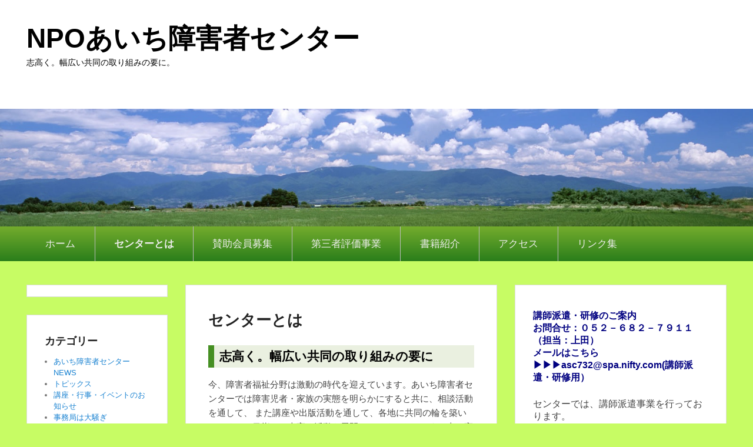

--- FILE ---
content_type: text/html; charset=UTF-8
request_url: https://npo-asc.jp/about
body_size: 9652
content:
<!DOCTYPE html>
<html lang="ja">
<head>

<!-- Google tag (gtag.js) -->
<script async src="https://www.googletagmanager.com/gtag/js?id=G-FVHG6XDB74"></script>
<script>
  window.dataLayer = window.dataLayer || [];
  function gtag(){dataLayer.push(arguments);}
  gtag('js', new Date());

  gtag('config', 'G-FVHG6XDB74');
</script>

<meta charset="UTF-8" />
<link rel="profile" href="http://gmpg.org/xfn/11" />
<link rel="pingback" href="https://npo-asc.jp/xmlrpc.php" />
<title>センターとは | NPOあいち障害者センター</title>
<meta name='robots' content='max-image-preview:large' />
<meta name="viewport" content="width=device-width, initial-scale=1.0"><link rel='stylesheet' id='wp-block-library-css' href='https://npo-asc.jp/wp-includes/css/dist/block-library/style.min.css?ver=6.5.7' type='text/css' media='all' />
<style id='wp-block-library-theme-inline-css' type='text/css'>
.wp-block-audio figcaption{color:#555;font-size:13px;text-align:center}.is-dark-theme .wp-block-audio figcaption{color:#ffffffa6}.wp-block-audio{margin:0 0 1em}.wp-block-code{border:1px solid #ccc;border-radius:4px;font-family:Menlo,Consolas,monaco,monospace;padding:.8em 1em}.wp-block-embed figcaption{color:#555;font-size:13px;text-align:center}.is-dark-theme .wp-block-embed figcaption{color:#ffffffa6}.wp-block-embed{margin:0 0 1em}.blocks-gallery-caption{color:#555;font-size:13px;text-align:center}.is-dark-theme .blocks-gallery-caption{color:#ffffffa6}.wp-block-image figcaption{color:#555;font-size:13px;text-align:center}.is-dark-theme .wp-block-image figcaption{color:#ffffffa6}.wp-block-image{margin:0 0 1em}.wp-block-pullquote{border-bottom:4px solid;border-top:4px solid;color:currentColor;margin-bottom:1.75em}.wp-block-pullquote cite,.wp-block-pullquote footer,.wp-block-pullquote__citation{color:currentColor;font-size:.8125em;font-style:normal;text-transform:uppercase}.wp-block-quote{border-left:.25em solid;margin:0 0 1.75em;padding-left:1em}.wp-block-quote cite,.wp-block-quote footer{color:currentColor;font-size:.8125em;font-style:normal;position:relative}.wp-block-quote.has-text-align-right{border-left:none;border-right:.25em solid;padding-left:0;padding-right:1em}.wp-block-quote.has-text-align-center{border:none;padding-left:0}.wp-block-quote.is-large,.wp-block-quote.is-style-large,.wp-block-quote.is-style-plain{border:none}.wp-block-search .wp-block-search__label{font-weight:700}.wp-block-search__button{border:1px solid #ccc;padding:.375em .625em}:where(.wp-block-group.has-background){padding:1.25em 2.375em}.wp-block-separator.has-css-opacity{opacity:.4}.wp-block-separator{border:none;border-bottom:2px solid;margin-left:auto;margin-right:auto}.wp-block-separator.has-alpha-channel-opacity{opacity:1}.wp-block-separator:not(.is-style-wide):not(.is-style-dots){width:100px}.wp-block-separator.has-background:not(.is-style-dots){border-bottom:none;height:1px}.wp-block-separator.has-background:not(.is-style-wide):not(.is-style-dots){height:2px}.wp-block-table{margin:0 0 1em}.wp-block-table td,.wp-block-table th{word-break:normal}.wp-block-table figcaption{color:#555;font-size:13px;text-align:center}.is-dark-theme .wp-block-table figcaption{color:#ffffffa6}.wp-block-video figcaption{color:#555;font-size:13px;text-align:center}.is-dark-theme .wp-block-video figcaption{color:#ffffffa6}.wp-block-video{margin:0 0 1em}.wp-block-template-part.has-background{margin-bottom:0;margin-top:0;padding:1.25em 2.375em}
</style>
<style id='classic-theme-styles-inline-css' type='text/css'>
/*! This file is auto-generated */
.wp-block-button__link{color:#fff;background-color:#32373c;border-radius:9999px;box-shadow:none;text-decoration:none;padding:calc(.667em + 2px) calc(1.333em + 2px);font-size:1.125em}.wp-block-file__button{background:#32373c;color:#fff;text-decoration:none}
</style>
<style id='global-styles-inline-css' type='text/css'>
body{--wp--preset--color--black: #000000;--wp--preset--color--cyan-bluish-gray: #abb8c3;--wp--preset--color--white: #ffffff;--wp--preset--color--pale-pink: #f78da7;--wp--preset--color--vivid-red: #cf2e2e;--wp--preset--color--luminous-vivid-orange: #ff6900;--wp--preset--color--luminous-vivid-amber: #fcb900;--wp--preset--color--light-green-cyan: #7bdcb5;--wp--preset--color--vivid-green-cyan: #00d084;--wp--preset--color--pale-cyan-blue: #8ed1fc;--wp--preset--color--vivid-cyan-blue: #0693e3;--wp--preset--color--vivid-purple: #9b51e0;--wp--preset--gradient--vivid-cyan-blue-to-vivid-purple: linear-gradient(135deg,rgba(6,147,227,1) 0%,rgb(155,81,224) 100%);--wp--preset--gradient--light-green-cyan-to-vivid-green-cyan: linear-gradient(135deg,rgb(122,220,180) 0%,rgb(0,208,130) 100%);--wp--preset--gradient--luminous-vivid-amber-to-luminous-vivid-orange: linear-gradient(135deg,rgba(252,185,0,1) 0%,rgba(255,105,0,1) 100%);--wp--preset--gradient--luminous-vivid-orange-to-vivid-red: linear-gradient(135deg,rgba(255,105,0,1) 0%,rgb(207,46,46) 100%);--wp--preset--gradient--very-light-gray-to-cyan-bluish-gray: linear-gradient(135deg,rgb(238,238,238) 0%,rgb(169,184,195) 100%);--wp--preset--gradient--cool-to-warm-spectrum: linear-gradient(135deg,rgb(74,234,220) 0%,rgb(151,120,209) 20%,rgb(207,42,186) 40%,rgb(238,44,130) 60%,rgb(251,105,98) 80%,rgb(254,248,76) 100%);--wp--preset--gradient--blush-light-purple: linear-gradient(135deg,rgb(255,206,236) 0%,rgb(152,150,240) 100%);--wp--preset--gradient--blush-bordeaux: linear-gradient(135deg,rgb(254,205,165) 0%,rgb(254,45,45) 50%,rgb(107,0,62) 100%);--wp--preset--gradient--luminous-dusk: linear-gradient(135deg,rgb(255,203,112) 0%,rgb(199,81,192) 50%,rgb(65,88,208) 100%);--wp--preset--gradient--pale-ocean: linear-gradient(135deg,rgb(255,245,203) 0%,rgb(182,227,212) 50%,rgb(51,167,181) 100%);--wp--preset--gradient--electric-grass: linear-gradient(135deg,rgb(202,248,128) 0%,rgb(113,206,126) 100%);--wp--preset--gradient--midnight: linear-gradient(135deg,rgb(2,3,129) 0%,rgb(40,116,252) 100%);--wp--preset--font-size--small: 13px;--wp--preset--font-size--medium: 20px;--wp--preset--font-size--large: 28px;--wp--preset--font-size--x-large: 42px;--wp--preset--font-size--normal: 16px;--wp--preset--font-size--huge: 36px;--wp--preset--spacing--20: 0.44rem;--wp--preset--spacing--30: 0.67rem;--wp--preset--spacing--40: 1rem;--wp--preset--spacing--50: 1.5rem;--wp--preset--spacing--60: 2.25rem;--wp--preset--spacing--70: 3.38rem;--wp--preset--spacing--80: 5.06rem;--wp--preset--shadow--natural: 6px 6px 9px rgba(0, 0, 0, 0.2);--wp--preset--shadow--deep: 12px 12px 50px rgba(0, 0, 0, 0.4);--wp--preset--shadow--sharp: 6px 6px 0px rgba(0, 0, 0, 0.2);--wp--preset--shadow--outlined: 6px 6px 0px -3px rgba(255, 255, 255, 1), 6px 6px rgba(0, 0, 0, 1);--wp--preset--shadow--crisp: 6px 6px 0px rgba(0, 0, 0, 1);}:where(.is-layout-flex){gap: 0.5em;}:where(.is-layout-grid){gap: 0.5em;}body .is-layout-flex{display: flex;}body .is-layout-flex{flex-wrap: wrap;align-items: center;}body .is-layout-flex > *{margin: 0;}body .is-layout-grid{display: grid;}body .is-layout-grid > *{margin: 0;}:where(.wp-block-columns.is-layout-flex){gap: 2em;}:where(.wp-block-columns.is-layout-grid){gap: 2em;}:where(.wp-block-post-template.is-layout-flex){gap: 1.25em;}:where(.wp-block-post-template.is-layout-grid){gap: 1.25em;}.has-black-color{color: var(--wp--preset--color--black) !important;}.has-cyan-bluish-gray-color{color: var(--wp--preset--color--cyan-bluish-gray) !important;}.has-white-color{color: var(--wp--preset--color--white) !important;}.has-pale-pink-color{color: var(--wp--preset--color--pale-pink) !important;}.has-vivid-red-color{color: var(--wp--preset--color--vivid-red) !important;}.has-luminous-vivid-orange-color{color: var(--wp--preset--color--luminous-vivid-orange) !important;}.has-luminous-vivid-amber-color{color: var(--wp--preset--color--luminous-vivid-amber) !important;}.has-light-green-cyan-color{color: var(--wp--preset--color--light-green-cyan) !important;}.has-vivid-green-cyan-color{color: var(--wp--preset--color--vivid-green-cyan) !important;}.has-pale-cyan-blue-color{color: var(--wp--preset--color--pale-cyan-blue) !important;}.has-vivid-cyan-blue-color{color: var(--wp--preset--color--vivid-cyan-blue) !important;}.has-vivid-purple-color{color: var(--wp--preset--color--vivid-purple) !important;}.has-black-background-color{background-color: var(--wp--preset--color--black) !important;}.has-cyan-bluish-gray-background-color{background-color: var(--wp--preset--color--cyan-bluish-gray) !important;}.has-white-background-color{background-color: var(--wp--preset--color--white) !important;}.has-pale-pink-background-color{background-color: var(--wp--preset--color--pale-pink) !important;}.has-vivid-red-background-color{background-color: var(--wp--preset--color--vivid-red) !important;}.has-luminous-vivid-orange-background-color{background-color: var(--wp--preset--color--luminous-vivid-orange) !important;}.has-luminous-vivid-amber-background-color{background-color: var(--wp--preset--color--luminous-vivid-amber) !important;}.has-light-green-cyan-background-color{background-color: var(--wp--preset--color--light-green-cyan) !important;}.has-vivid-green-cyan-background-color{background-color: var(--wp--preset--color--vivid-green-cyan) !important;}.has-pale-cyan-blue-background-color{background-color: var(--wp--preset--color--pale-cyan-blue) !important;}.has-vivid-cyan-blue-background-color{background-color: var(--wp--preset--color--vivid-cyan-blue) !important;}.has-vivid-purple-background-color{background-color: var(--wp--preset--color--vivid-purple) !important;}.has-black-border-color{border-color: var(--wp--preset--color--black) !important;}.has-cyan-bluish-gray-border-color{border-color: var(--wp--preset--color--cyan-bluish-gray) !important;}.has-white-border-color{border-color: var(--wp--preset--color--white) !important;}.has-pale-pink-border-color{border-color: var(--wp--preset--color--pale-pink) !important;}.has-vivid-red-border-color{border-color: var(--wp--preset--color--vivid-red) !important;}.has-luminous-vivid-orange-border-color{border-color: var(--wp--preset--color--luminous-vivid-orange) !important;}.has-luminous-vivid-amber-border-color{border-color: var(--wp--preset--color--luminous-vivid-amber) !important;}.has-light-green-cyan-border-color{border-color: var(--wp--preset--color--light-green-cyan) !important;}.has-vivid-green-cyan-border-color{border-color: var(--wp--preset--color--vivid-green-cyan) !important;}.has-pale-cyan-blue-border-color{border-color: var(--wp--preset--color--pale-cyan-blue) !important;}.has-vivid-cyan-blue-border-color{border-color: var(--wp--preset--color--vivid-cyan-blue) !important;}.has-vivid-purple-border-color{border-color: var(--wp--preset--color--vivid-purple) !important;}.has-vivid-cyan-blue-to-vivid-purple-gradient-background{background: var(--wp--preset--gradient--vivid-cyan-blue-to-vivid-purple) !important;}.has-light-green-cyan-to-vivid-green-cyan-gradient-background{background: var(--wp--preset--gradient--light-green-cyan-to-vivid-green-cyan) !important;}.has-luminous-vivid-amber-to-luminous-vivid-orange-gradient-background{background: var(--wp--preset--gradient--luminous-vivid-amber-to-luminous-vivid-orange) !important;}.has-luminous-vivid-orange-to-vivid-red-gradient-background{background: var(--wp--preset--gradient--luminous-vivid-orange-to-vivid-red) !important;}.has-very-light-gray-to-cyan-bluish-gray-gradient-background{background: var(--wp--preset--gradient--very-light-gray-to-cyan-bluish-gray) !important;}.has-cool-to-warm-spectrum-gradient-background{background: var(--wp--preset--gradient--cool-to-warm-spectrum) !important;}.has-blush-light-purple-gradient-background{background: var(--wp--preset--gradient--blush-light-purple) !important;}.has-blush-bordeaux-gradient-background{background: var(--wp--preset--gradient--blush-bordeaux) !important;}.has-luminous-dusk-gradient-background{background: var(--wp--preset--gradient--luminous-dusk) !important;}.has-pale-ocean-gradient-background{background: var(--wp--preset--gradient--pale-ocean) !important;}.has-electric-grass-gradient-background{background: var(--wp--preset--gradient--electric-grass) !important;}.has-midnight-gradient-background{background: var(--wp--preset--gradient--midnight) !important;}.has-small-font-size{font-size: var(--wp--preset--font-size--small) !important;}.has-medium-font-size{font-size: var(--wp--preset--font-size--medium) !important;}.has-large-font-size{font-size: var(--wp--preset--font-size--large) !important;}.has-x-large-font-size{font-size: var(--wp--preset--font-size--x-large) !important;}
.wp-block-navigation a:where(:not(.wp-element-button)){color: inherit;}
:where(.wp-block-post-template.is-layout-flex){gap: 1.25em;}:where(.wp-block-post-template.is-layout-grid){gap: 1.25em;}
:where(.wp-block-columns.is-layout-flex){gap: 2em;}:where(.wp-block-columns.is-layout-grid){gap: 2em;}
.wp-block-pullquote{font-size: 1.5em;line-height: 1.6;}
</style>
<link rel='stylesheet' id='contact-form-7-css' href='https://npo-asc.jp/wp-content/plugins/contact-form-7/includes/css/styles.css?ver=5.7.3' type='text/css' media='all' />
<link rel='stylesheet' id='catch-evolution-style-css' href='https://npo-asc.jp/wp-content/themes/catch-evolution_child/style.css?ver=20250424-62902' type='text/css' media='all' />
<link rel='stylesheet' id='catch-evolution-block-style-css' href='https://npo-asc.jp/wp-content/themes/catch-evolution/css/blocks.css?ver=1.0' type='text/css' media='all' />
<link rel='stylesheet' id='genericons-css' href='https://npo-asc.jp/wp-content/themes/catch-evolution/genericons/genericons.css?ver=3.4.1' type='text/css' media='all' />
<link rel='stylesheet' id='catchevolution-responsive-css' href='https://npo-asc.jp/wp-content/themes/catch-evolution/css/responsive.css?ver=6.5.7' type='text/css' media='all' />
<script type="text/javascript" src="https://npo-asc.jp/wp-includes/js/jquery/jquery.min.js?ver=3.7.1" id="jquery-core-js"></script>
<script type="text/javascript" src="https://npo-asc.jp/wp-includes/js/jquery/jquery-migrate.min.js?ver=3.4.1" id="jquery-migrate-js"></script>
<script type="text/javascript" id="catchevolution-menu-js-extra">
/* <![CDATA[ */
var screenReaderText = {"expand":"\u30b5\u30d6\u30e1\u30cb\u30e5\u30fc\u3092\u5c55\u958b","collapse":"\u30b5\u30d6\u30e1\u30cb\u30e5\u30fc\u3092\u9589\u3058\u308b"};
/* ]]> */
</script>
<script type="text/javascript" src="https://npo-asc.jp/wp-content/themes/catch-evolution/js/catchevolution-menu.min.js?ver=20171025" id="catchevolution-menu-js"></script>
<!--[if lt IE 9]>
<script type="text/javascript" src="https://npo-asc.jp/wp-content/themes/catch-evolution/js/catchevolution-ielte8.min.js?ver=3.7.3" id="catchevolution-html5-js"></script>
<![endif]-->
<!--[if lte IE 6]>
<script type="text/javascript" src="https://npo-asc.jp/wp-content/themes/catch-evolution/js/pngfix.min.js?ver=6.5.7" id="catchevolution-pngfix-js"></script>
<![endif]-->
<link rel="https://api.w.org/" href="https://npo-asc.jp/wp-json/" /><link rel="alternate" type="application/json" href="https://npo-asc.jp/wp-json/wp/v2/pages/6" /><link rel="alternate" type="application/json+oembed" href="https://npo-asc.jp/wp-json/oembed/1.0/embed?url=https%3A%2F%2Fnpo-asc.jp%2Fabout" />
<link rel="alternate" type="text/xml+oembed" href="https://npo-asc.jp/wp-json/oembed/1.0/embed?url=https%3A%2F%2Fnpo-asc.jp%2Fabout&#038;format=xml" />
<!-- refreshing cache -->	<style type="text/css">
			#site-title a,
		#site-description {
			color: #000000;
		}
		</style>
	<style type="text/css" id="custom-background-css">
body.custom-background { background-color: #c7fc64; }
</style>
			<style type="text/css" id="wp-custom-css">
			#custom_html-2.widget {
	padding: 0;
}		</style>
		
<script>
  (function(i,s,o,g,r,a,m){i['GoogleAnalyticsObject']=r;i[r]=i[r]||function(){
  (i[r].q=i[r].q||[]).push(arguments)},i[r].l=1*new Date();a=s.createElement(o),
  m=s.getElementsByTagName(o)[0];a.async=1;a.src=g;m.parentNode.insertBefore(a,m)
  })(window,document,'script','//www.google-analytics.com/analytics.js','ga');

  ga('create', 'UA-62054829-1', 'auto');
  ga('send', 'pageview');

</script>
</head>

<body class="page-template-default page page-id-6 page-parent custom-background wp-embed-responsive about three-columns">



<div id="page" class="hfeed site">

	
    
	<header id="branding" role="banner">
    	
    	<div id="header-content" class="clearfix">

        	<div class="wrapper">
				<div id="logo-wrap" class="clearfix"><!-- refreshing transient cache -->			<div id="site-details" class="normal">
												<p id="site-title"><a href="https://npo-asc.jp/" title="NPOあいち障害者センター" rel="home">NPOあいち障害者センター</a></p>
														<p id="site-description">志高く。幅広い共同の取り組みの要に。</p>
					</div>
		</div><!-- #logo-wrap -->
            </div><!-- .wrapper -->

      	</div><!-- #header-content -->

    			<div id="header-image">
			<img src="https://npo-asc.jp/wp-content/uploads/2014/06/top_w16001.jpg" alt="" />
		</div>
	
	</header><!-- #branding -->

        
        <div id="header-menu">

                            <div id="access" class="menu-access-wrap clearfix">
                    <div id="mobile-primary-menu" class="mobile-menu-anchor primary-menu">
                        <button id="menu-toggle-primary" class="genericon genericon-menu">
                            <span class="mobile-menu-text">メニュー</span>
                        </button>
                    </div><!-- #mobile-primary-menu -->

                    <div id="site-header-menu-primary" class="site-menu">
                        <nav id="access-primary-menu" class="main-navigation" role="navigation" aria-label="メインメニュー">
                            <h3 class="screen-reader-text">メインメニュー</h3>
                            <div class="menu-header-container wrapper"><ul class="menu"><li id="menu-item-718" class="menu-item menu-item-type-custom menu-item-object-custom menu-item-home menu-item-718"><a href="https://npo-asc.jp/">ホーム</a></li>
<li id="menu-item-1240" class="menu-item menu-item-type-post_type menu-item-object-page current-menu-item page_item page-item-6 current_page_item menu-item-has-children menu-item-1240"><a href="https://npo-asc.jp/about" aria-current="page">センターとは</a>
<ul class="sub-menu">
	<li id="menu-item-1241" class="menu-item menu-item-type-post_type menu-item-object-page menu-item-1241"><a href="https://npo-asc.jp/about/setsuritsu">設立趣意書</a></li>
	<li id="menu-item-1242" class="menu-item menu-item-type-post_type menu-item-object-page menu-item-1242"><a href="https://npo-asc.jp/about/teikan">定款</a></li>
	<li id="menu-item-1243" class="menu-item menu-item-type-post_type menu-item-object-page menu-item-1243"><a href="https://npo-asc.jp/about/jigyou">事業内容</a></li>
</ul>
</li>
<li id="menu-item-1225" class="menu-item menu-item-type-post_type menu-item-object-page menu-item-1225"><a href="https://npo-asc.jp/sanjo">賛助会員募集</a></li>
<li id="menu-item-1224" class="menu-item menu-item-type-post_type menu-item-object-page menu-item-1224"><a href="https://npo-asc.jp/hyoka">第三者評価事業</a></li>
<li id="menu-item-1226" class="menu-item menu-item-type-post_type menu-item-object-page menu-item-1226"><a href="https://npo-asc.jp/book_guide">書籍紹介</a></li>
<li id="menu-item-719" class="menu-item menu-item-type-post_type menu-item-object-page menu-item-719"><a href="https://npo-asc.jp/access">アクセス</a></li>
<li id="menu-item-721" class="menu-item menu-item-type-post_type menu-item-object-page menu-item-721"><a href="https://npo-asc.jp/links">リンク集</a></li>
</ul></div>                        </nav><!-- #access-primary-menu -->
                    </div><!-- #site-header-menu-primary -->
                </div><!-- #access -->
            
            
        </div><!-- #header-menu -->
    
	
	<div id="main" class="clearfix">
    	<div class="wrapper">

 			
            <div class="content-sidebar-wrap">

				
                <div id="primary">

                    
                    <div id="content" role="main">
                        
				
					
<article id="post-6" class="post-6 page type-page status-publish hentry">
	<header class="entry-header">
		<h1 class="entry-title"><a href="https://npo-asc.jp/about" title="センターとは へのパーマリンク" rel="bookmark">センターとは</a></h1>
	</header><!-- .entry-header -->

	<div class="entry-content">
		<h2>志高く。幅広い共同の取り組みの要に</h2>
<p>今、障害者福祉分野は激動の時代を迎えています。あいち障害者センターでは障害児者・家族の実態を明らかにすると共に、相談活動を通して、 また講座や出版活動を通して、各地に共同の輪を築いていくこと目指して志高く活動を展開していくつもりです。志は高いのですが力量はまだまだ小さいのも事 実です。皆さんのお力を借りて活動を進めていきますのでよろしくお願いいたします。</p>
<p style="text-align: right;" align="right">NPOあいち障害者センター理事長　近藤直子</p>
<ul>
<li><a title="設立趣意書" href="/about/setsuritsu" target="_blank" rel="noopener">設立趣意書</a></li>
<li><a title="定款" href="/about/teikan" target="_blank" rel="noopener">定款</a></li>
<li><a title="事業内容" href="/about/jigyou" target="_blank" rel="noopener">事業内容</a></li>
</ul>
<h2>特定非営利活動法人あいち障害者センター</h2>
<table border="1" width="99%" cellspacing="0" cellpadding="5">
<tbody>
<tr>
<td width="18%">理事長</td>
<td width="82%">近藤　直子（日本福祉大学名誉教授）</td>
</tr>
<tr>
<td>副理事長</td>
<td>山口　敏夫（愛知県障害者（児）の生活と権利を守る連絡協議会事務局長）</td>
</tr>
<tr>
<td>常務理事</td>
<td>上田　孝（愛知肢体障害者こぶしの会運営委員長）</td>
</tr>
<tr>
<td>理事</td>
<td>木全　和巳（日本福祉大学助教授）</td>
</tr>
<tr>
<td>理事</td>
<td>塚本　道夫（ＮＰＯ成年後見もやい）</td>
</tr>
<tr>
<td>理事</td>
<td>松原　伸二（社会福祉法人やまびこ福祉会）</td>
</tr>
<tr>
<td>理事</td>
<td>渡邊　覚（愛知肢体障害者こぶしの会事務局長）</td>
</tr>
<tr>
<td>理事</td>
<td>上田　麻里子（ヘルパーステーション樹ネットワーク管理者）</td>
</tr>
</tbody>
</table>
			</div><!-- .entry-content -->
	<footer class="entry-meta">
			</footer><!-- .entry-meta -->
</article><!-- #post-6 -->
						<div id="comments">
	
	
	
	
</div><!-- #comments -->
				
			</div><!-- #content -->
		</div><!-- #primary -->

    <div id="secondary" class="widget-area" role="complementary">
		<aside id="tkp_widget_freespace_page-2" class="widget tkp_widget_freespace_page">
	<div class="freespacebox entry-content clearfix">
		<p><span style="color: #000080;"><strong><span style="font-size: 16px;">講師派遣・研修のご案内</span><br />
<span style="font-size: 16px;">お問合せ：０５２－６８２－７９１１（担当：上田）</span><br />
<span style="font-size: 16px;">メールはこちら▶▶▶asc732@spa.nifty.com(講師派遣・研修用）</span><br />
</strong></span></p>
<p><span style="font-size: 16px;">センターでは、講師派遣事業を行っております。</span><br />
<span style="font-size: 16px;">発達の「学び」を、多くの方々と共感するために、お話しできる機会を大切にしたいと思います。お問い合わせください。<br />
<a href="https://npo-asc.jp/wp-content/uploads/2024/09/6ce9eff592a14b72c6043efd715f1f17-1.pdf">click▶▶▶講師派遣のご案内pdf</a><br />
<a href="https://npo-asc.jp/wp-content/uploads/2024/09/27214d811c9db3fcd4dcf042ad7cfc74-1.docx">click▶▶▶講師派遣申込書word</a><br />
<a href="https://npo-asc.jp/wp-content/uploads/2025/05/4a9d43005c3f62d1e63305952f707d18.xlsx">click▶▶▶講師派遣申込書excel</a><br />
<a href="https://npo-asc.jp/wp-content/uploads/2024/09/3fce22255f743a54d6c03b5d7488738a-1.pdf">click▶▶▶講師派遣申込書pdf</a></span></p>
<p><span style="font-size: 16px;"><span style="font-size: 24px;"><a href="https://npo-asc.jp/wp-content/uploads/2023/12/b368c5b313e808125b4a94a218d0f1bf.pdf">▶▶▶事業案内</a></span><br />
</span></p>
<p><span style="color: #ff0000; font-size: 16px;"><strong><span style="font-size: 16px;"><a style="color: #ff0000;" href="https://npo-asc.jp/page-850/page-865">▶▶▶講演・講師派遣のご依頼承ります。</a></span><br />
</strong><span style="color: #000000;">発達の「学び」を、多くの方々と共感するために、お話しできる機会を大切にしたいと思います。</span><strong><br />
</strong></span></p>
<p><span style="font-size: 16px;"><span style="color: #ff0000;"><strong><a style="color: #ff0000;" href="https://npo-asc.jp/page-850/page-1809">▶▶▶あなたの事業所に伺います。</a><br />
</strong></span>「学び」を職員全員の共有の財産にするために、あなたの事業所に伺います。</span></p>
<p><span style="color: #ff0000; font-size: 16px;"><strong><a style="color: #ff0000;" href="https://npo-asc.jp/page-850/page-1813">▶▶▶出前講座</a><br />
</strong><span style="color: #000000;">※出前講座は、障害児から者まで、</span><span style="color: #000000;">対象となる年齢層に合わせて内容をアレンジいたします。</span><strong><br />
</strong></span></p>
<p><span style="color: #ff0000; font-size: 16px;"><strong><a style="color: #ff0000;" href="https://npo-asc.jp/page-850/page-873">▶▶▶学び、交流しましょう！</a><br />
</strong></span><span style="font-size: 16px;"><strong><a href="https://npo-asc.jp/wp-content/uploads/2025/05/9ebf383add1a29d49b1830640ff76000.pdf">click▶▶▶2025センター講座チラシ１</a></strong></span><br />
<span style="font-size: 16px;"><strong><a href="https://npo-asc.jp/wp-content/uploads/2025/09/9dcce5d9fe3e3b3ee6630d94ff467070.pdf">click▶▶▶2025支援をつなぐ連続講座チラシ</a></strong></span></p>
<p><span style="color: #ff0000; font-size: 16px;"><span style="color: #000000;">メールでのお申し込みは、講座名、講座日、必要事項をご記入ください。</span><br />
<span style="color: #000000;">センターメール（nifty.com)の受け取れるアドレスからお願いします。</span></span></p>
<p><span style="color: #ff0000; font-size: 16px;"><strong><a style="color: #ff0000;" href="https://npo-asc.jp/page-850/page-1825">▶▶▶直子先生と子育てママさんのもやいカフェ</a></strong></span><br />
<span style="font-size: 16px;">子育てママさん、ベテランママさんも保育士さんも大歓迎！</span></p>
	</div>
</aside>
			
    </div><!-- #secondary .widget-area -->
		</div><!-- #content-sidebar-wrap -->
            <div id="third" class="widget-area sidebar-three-columns" role="complementary">
		<aside id="custom_html-2" class="widget_text widget widget_custom_html"><div class="textwidget custom-html-widget"><div id="fb-root"></div>
<script async defer crossorigin="anonymous" src="https://connect.facebook.net/ja_JP/sdk.js#xfbml=1&version=v16.0" nonce="83p5GExZ"></script>
<div class="fb-page" data-href="https://www.facebook.com/profile.php?id=100071601822760" data-show-posts="true" data-width="" data-height="700" data-small-header="true" data-adapt-container-width="true" data-hide-cover="true" data-show-facepile="false"><blockquote cite="https://www.facebook.com/profile.php?id=100071601822760" class="fb-xfbml-parse-ignore"><a href="https://www.facebook.com/profile.php?id=100071601822760">Npoあいち障害者センター</a></blockquote></div></div></aside><aside id="tkp_widget_select_taxonomy_category-3" class="widget tkp_widget_select_taxonomy_category"><h3 class="widget-title">カテゴリー</h3>			<ul>	<li class="cat-item cat-item-15"><a href="https://npo-asc.jp/category/category-15">あいち障害者センターNEWS</a>
</li>
	<li class="cat-item cat-item-1"><a href="https://npo-asc.jp/category/action">トピックス</a>
</li>
	<li class="cat-item cat-item-6"><a href="https://npo-asc.jp/category/event">講座・行事・イベントのお知らせ</a>
</li>
	<li class="cat-item cat-item-3"><a href="https://npo-asc.jp/category/article">事務局は大騒ぎ</a>
</li>
	<li class="cat-item cat-item-7"><a href="https://npo-asc.jp/category/policy">行政資料</a>
</li>
</ul>
		</aside><aside id="widget_sp_image-2" class="widget widget_sp_image"><a href="/book_guide" target="_blank" class="widget_sp_image-image-link"><img width="150" height="170" alt="子どものかわいさに出あう" class="attachment-150x170 aligncenter" style="max-width: 100%;" src="https://npo-asc.jp/wp-content/uploads/2018/04/fd55ade94ce4069d62734dc0bf3fe3d4.jpg" /></a></aside><aside id="widget_sp_image-4" class="widget widget_sp_image"><a href="https://npo-asc.jp/hyoka" target="_blank" class="widget_sp_image-image-link"><img width="200" height="85" alt="福祉サービス第三者評価" class="attachment-full aligncenter" style="max-width: 100%;" src="https://npo-asc.jp/wp-content/uploads/2014/07/btn_hyoka.png" /></a></aside><aside id="widget_sp_image-3" class="widget widget_sp_image"><a href="https://npo-asc.jp/about/sanjo" target="_blank" class="widget_sp_image-image-link"><img width="200" height="60" alt="賛助会員募集" class="attachment-full aligncenter" style="max-width: 100%;" src="https://npo-asc.jp/wp-content/uploads/2014/07/btn_sanjo.png" /></a></aside><aside id="text-2" class="widget widget_text"><h3 class="widget-title">特定非営利活動法人　あいち障害者センター</h3>			<div class="textwidget">〒456-0031
名古屋市熱田区神宮二丁目3-4　もやいビル
電話：052（682）7911
FAX：052（682）7916</div>
		</aside><aside id="tkp_widget_freespace_page-4" class="widget tkp_widget_freespace_page">
	<div class="freespacebox entry-content clearfix">
		<p><a href="https://npo-asc.jp/wp-content/uploads/2023/05/08eb2308695033627bacd744147b4a3d.jpg"><img loading="lazy" decoding="async" class="alignleft size-full wp-image-1758" src="https://npo-asc.jp/wp-content/uploads/2023/05/08eb2308695033627bacd744147b4a3d.jpg" alt="" width="526" height="721" srcset="https://npo-asc.jp/wp-content/uploads/2023/05/08eb2308695033627bacd744147b4a3d.jpg 526w, https://npo-asc.jp/wp-content/uploads/2023/05/08eb2308695033627bacd744147b4a3d-219x300.jpg 219w" sizes="(max-width: 526px) 100vw, 526px" /></a><a href="https://npo-asc.jp/wp-content/uploads/2023/05/3ad5b05384cb1acc9391754699f5389f.pdf">▶▶▶65歳になっても障害福祉サービスは使えるよ</a></p>
	</div>
</aside>
    </div><!-- #sidebar-third-column .widget-area -->

   
	</div><!-- .wrapper -->
</div><!-- #main -->

    

<footer id="colophon" role="contentinfo">
	
    
	<div id="site-generator">	
    	<div class="wrapper">	
			<div class="copyright">&copy; 2015 - 2026年 <a href="https://npo-asc.jp/" title="NPOあいち障害者センター" ><span>NPOあいち障害者センター</span></a> </div><div class="powered"><span class="theme-name">Theme: Catch Evolution by </span><span class="theme-author"><a href="https://catchthemes.com/" target="_blank" title="Catch Themes">Catch Themes</a></span></div> 
       	</div><!-- .wrapper -->
    </div><!-- #site-generator -->
       
</footer><!-- #colophon -->

</div><!-- #page -->


<!-- refreshing cache --><script type="text/javascript" src="https://npo-asc.jp/wp-content/plugins/contact-form-7/includes/swv/js/index.js?ver=5.7.3" id="swv-js"></script>
<script type="text/javascript" id="contact-form-7-js-extra">
/* <![CDATA[ */
var wpcf7 = {"api":{"root":"https:\/\/npo-asc.jp\/wp-json\/","namespace":"contact-form-7\/v1"}};
/* ]]> */
</script>
<script type="text/javascript" src="https://npo-asc.jp/wp-content/plugins/contact-form-7/includes/js/index.js?ver=5.7.3" id="contact-form-7-js"></script>
<script type="text/javascript" src="https://npo-asc.jp/wp-content/themes/catch-evolution/js/catchevolution-fitvids.min.js?ver=20130324" id="jquery-fitvids-js"></script>

</body>
</html>